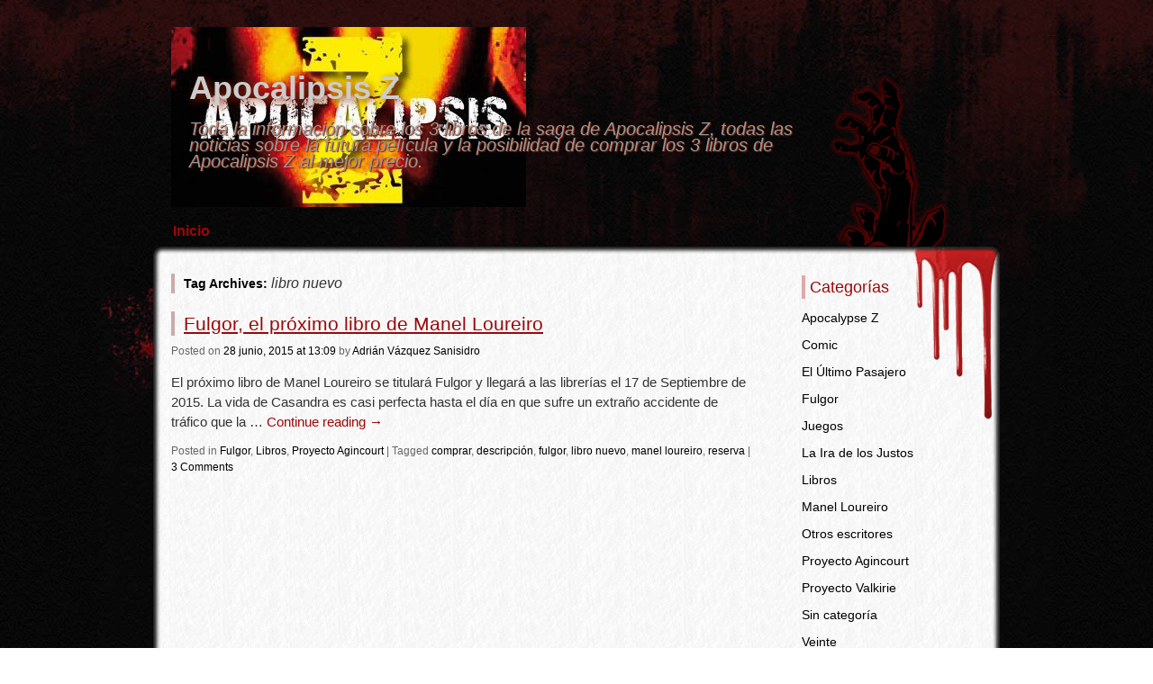

--- FILE ---
content_type: text/html; charset=UTF-8
request_url: https://apocalipsisz.es/tag/libro-nuevo/
body_size: 6680
content:
<!DOCTYPE html>
<html dir="ltr" lang="es" prefix="og: https://ogp.me/ns#">
<head>
<meta name="viewport" content="width=device-width, user-scalable=yes, initial-scale=1.0, minimum-scale=0.3, maximum-scale=3.0">
<meta charset="UTF-8" />
<link rel="profile" href="http://gmpg.org/xfn/11" />
<link rel="stylesheet" type="text/css" media="all" href="https://apocalipsisz.es/wp-content/themes/zombie-apocalypse/style.css" />
<link rel="pingback" href="https://apocalipsisz.es/xmlrpc.php" />


 <style type="text/css">

#content p, #content ul, #content ol {
font-size:;
text-align: ; }
* {font-family:; } #content .wp-caption {   p {text-indent: ;} </style>


<title>libro nuevo | Apocalipsis Z</title>
	<style>img:is([sizes="auto" i], [sizes^="auto," i]) { contain-intrinsic-size: 3000px 1500px }</style>
	
		<!-- All in One SEO 4.8.1.1 - aioseo.com -->
	<meta name="robots" content="max-image-preview:large" />
	<link rel="canonical" href="https://apocalipsisz.es/tag/libro-nuevo/" />
	<meta name="generator" content="All in One SEO (AIOSEO) 4.8.1.1" />
		<script type="application/ld+json" class="aioseo-schema">
			{"@context":"https:\/\/schema.org","@graph":[{"@type":"BreadcrumbList","@id":"https:\/\/apocalipsisz.es\/tag\/libro-nuevo\/#breadcrumblist","itemListElement":[{"@type":"ListItem","@id":"https:\/\/apocalipsisz.es\/#listItem","position":1,"name":"Hogar","item":"https:\/\/apocalipsisz.es\/","nextItem":{"@type":"ListItem","@id":"https:\/\/apocalipsisz.es\/tag\/libro-nuevo\/#listItem","name":"libro nuevo"}},{"@type":"ListItem","@id":"https:\/\/apocalipsisz.es\/tag\/libro-nuevo\/#listItem","position":2,"name":"libro nuevo","previousItem":{"@type":"ListItem","@id":"https:\/\/apocalipsisz.es\/#listItem","name":"Hogar"}}]},{"@type":"CollectionPage","@id":"https:\/\/apocalipsisz.es\/tag\/libro-nuevo\/#collectionpage","url":"https:\/\/apocalipsisz.es\/tag\/libro-nuevo\/","name":"libro nuevo | Apocalipsis Z","inLanguage":"es-ES","isPartOf":{"@id":"https:\/\/apocalipsisz.es\/#website"},"breadcrumb":{"@id":"https:\/\/apocalipsisz.es\/tag\/libro-nuevo\/#breadcrumblist"}},{"@type":"Organization","@id":"https:\/\/apocalipsisz.es\/#organization","name":"Apocalipsis Z","description":"Toda la informaci\u00f3n sobre los 3 libros de la saga de Apocalipsis Z, todas las noticias sobre la futura pel\u00edcula y la posibilidad de comprar los 3 libros de Apocalipsis Z al mejor precio.","url":"https:\/\/apocalipsisz.es\/"},{"@type":"WebSite","@id":"https:\/\/apocalipsisz.es\/#website","url":"https:\/\/apocalipsisz.es\/","name":"Apocalipsis Z","description":"Toda la informaci\u00f3n sobre los 3 libros de la saga de Apocalipsis Z, todas las noticias sobre la futura pel\u00edcula y la posibilidad de comprar los 3 libros de Apocalipsis Z al mejor precio.","inLanguage":"es-ES","publisher":{"@id":"https:\/\/apocalipsisz.es\/#organization"}}]}
		</script>
		<!-- All in One SEO -->

<link rel="alternate" type="application/rss+xml" title="Apocalipsis Z &raquo; Feed" href="https://apocalipsisz.es/feed/" />
<link rel="alternate" type="application/rss+xml" title="Apocalipsis Z &raquo; Feed de los comentarios" href="https://apocalipsisz.es/comments/feed/" />
<link rel="alternate" type="application/rss+xml" title="Apocalipsis Z &raquo; Etiqueta libro nuevo del feed" href="https://apocalipsisz.es/tag/libro-nuevo/feed/" />
<script type="text/javascript">
/* <![CDATA[ */
window._wpemojiSettings = {"baseUrl":"https:\/\/s.w.org\/images\/core\/emoji\/15.0.3\/72x72\/","ext":".png","svgUrl":"https:\/\/s.w.org\/images\/core\/emoji\/15.0.3\/svg\/","svgExt":".svg","source":{"concatemoji":"https:\/\/apocalipsisz.es\/wp-includes\/js\/wp-emoji-release.min.js?ver=6.7.4"}};
/*! This file is auto-generated */
!function(i,n){var o,s,e;function c(e){try{var t={supportTests:e,timestamp:(new Date).valueOf()};sessionStorage.setItem(o,JSON.stringify(t))}catch(e){}}function p(e,t,n){e.clearRect(0,0,e.canvas.width,e.canvas.height),e.fillText(t,0,0);var t=new Uint32Array(e.getImageData(0,0,e.canvas.width,e.canvas.height).data),r=(e.clearRect(0,0,e.canvas.width,e.canvas.height),e.fillText(n,0,0),new Uint32Array(e.getImageData(0,0,e.canvas.width,e.canvas.height).data));return t.every(function(e,t){return e===r[t]})}function u(e,t,n){switch(t){case"flag":return n(e,"\ud83c\udff3\ufe0f\u200d\u26a7\ufe0f","\ud83c\udff3\ufe0f\u200b\u26a7\ufe0f")?!1:!n(e,"\ud83c\uddfa\ud83c\uddf3","\ud83c\uddfa\u200b\ud83c\uddf3")&&!n(e,"\ud83c\udff4\udb40\udc67\udb40\udc62\udb40\udc65\udb40\udc6e\udb40\udc67\udb40\udc7f","\ud83c\udff4\u200b\udb40\udc67\u200b\udb40\udc62\u200b\udb40\udc65\u200b\udb40\udc6e\u200b\udb40\udc67\u200b\udb40\udc7f");case"emoji":return!n(e,"\ud83d\udc26\u200d\u2b1b","\ud83d\udc26\u200b\u2b1b")}return!1}function f(e,t,n){var r="undefined"!=typeof WorkerGlobalScope&&self instanceof WorkerGlobalScope?new OffscreenCanvas(300,150):i.createElement("canvas"),a=r.getContext("2d",{willReadFrequently:!0}),o=(a.textBaseline="top",a.font="600 32px Arial",{});return e.forEach(function(e){o[e]=t(a,e,n)}),o}function t(e){var t=i.createElement("script");t.src=e,t.defer=!0,i.head.appendChild(t)}"undefined"!=typeof Promise&&(o="wpEmojiSettingsSupports",s=["flag","emoji"],n.supports={everything:!0,everythingExceptFlag:!0},e=new Promise(function(e){i.addEventListener("DOMContentLoaded",e,{once:!0})}),new Promise(function(t){var n=function(){try{var e=JSON.parse(sessionStorage.getItem(o));if("object"==typeof e&&"number"==typeof e.timestamp&&(new Date).valueOf()<e.timestamp+604800&&"object"==typeof e.supportTests)return e.supportTests}catch(e){}return null}();if(!n){if("undefined"!=typeof Worker&&"undefined"!=typeof OffscreenCanvas&&"undefined"!=typeof URL&&URL.createObjectURL&&"undefined"!=typeof Blob)try{var e="postMessage("+f.toString()+"("+[JSON.stringify(s),u.toString(),p.toString()].join(",")+"));",r=new Blob([e],{type:"text/javascript"}),a=new Worker(URL.createObjectURL(r),{name:"wpTestEmojiSupports"});return void(a.onmessage=function(e){c(n=e.data),a.terminate(),t(n)})}catch(e){}c(n=f(s,u,p))}t(n)}).then(function(e){for(var t in e)n.supports[t]=e[t],n.supports.everything=n.supports.everything&&n.supports[t],"flag"!==t&&(n.supports.everythingExceptFlag=n.supports.everythingExceptFlag&&n.supports[t]);n.supports.everythingExceptFlag=n.supports.everythingExceptFlag&&!n.supports.flag,n.DOMReady=!1,n.readyCallback=function(){n.DOMReady=!0}}).then(function(){return e}).then(function(){var e;n.supports.everything||(n.readyCallback(),(e=n.source||{}).concatemoji?t(e.concatemoji):e.wpemoji&&e.twemoji&&(t(e.twemoji),t(e.wpemoji)))}))}((window,document),window._wpemojiSettings);
/* ]]> */
</script>
<style id='wp-emoji-styles-inline-css' type='text/css'>

	img.wp-smiley, img.emoji {
		display: inline !important;
		border: none !important;
		box-shadow: none !important;
		height: 1em !important;
		width: 1em !important;
		margin: 0 0.07em !important;
		vertical-align: -0.1em !important;
		background: none !important;
		padding: 0 !important;
	}
</style>
<link rel='stylesheet' id='wp-block-library-css' href='https://apocalipsisz.es/wp-includes/css/dist/block-library/style.min.css?ver=6.7.4' type='text/css' media='all' />
<style id='classic-theme-styles-inline-css' type='text/css'>
/*! This file is auto-generated */
.wp-block-button__link{color:#fff;background-color:#32373c;border-radius:9999px;box-shadow:none;text-decoration:none;padding:calc(.667em + 2px) calc(1.333em + 2px);font-size:1.125em}.wp-block-file__button{background:#32373c;color:#fff;text-decoration:none}
</style>
<style id='global-styles-inline-css' type='text/css'>
:root{--wp--preset--aspect-ratio--square: 1;--wp--preset--aspect-ratio--4-3: 4/3;--wp--preset--aspect-ratio--3-4: 3/4;--wp--preset--aspect-ratio--3-2: 3/2;--wp--preset--aspect-ratio--2-3: 2/3;--wp--preset--aspect-ratio--16-9: 16/9;--wp--preset--aspect-ratio--9-16: 9/16;--wp--preset--color--black: #000000;--wp--preset--color--cyan-bluish-gray: #abb8c3;--wp--preset--color--white: #ffffff;--wp--preset--color--pale-pink: #f78da7;--wp--preset--color--vivid-red: #cf2e2e;--wp--preset--color--luminous-vivid-orange: #ff6900;--wp--preset--color--luminous-vivid-amber: #fcb900;--wp--preset--color--light-green-cyan: #7bdcb5;--wp--preset--color--vivid-green-cyan: #00d084;--wp--preset--color--pale-cyan-blue: #8ed1fc;--wp--preset--color--vivid-cyan-blue: #0693e3;--wp--preset--color--vivid-purple: #9b51e0;--wp--preset--gradient--vivid-cyan-blue-to-vivid-purple: linear-gradient(135deg,rgba(6,147,227,1) 0%,rgb(155,81,224) 100%);--wp--preset--gradient--light-green-cyan-to-vivid-green-cyan: linear-gradient(135deg,rgb(122,220,180) 0%,rgb(0,208,130) 100%);--wp--preset--gradient--luminous-vivid-amber-to-luminous-vivid-orange: linear-gradient(135deg,rgba(252,185,0,1) 0%,rgba(255,105,0,1) 100%);--wp--preset--gradient--luminous-vivid-orange-to-vivid-red: linear-gradient(135deg,rgba(255,105,0,1) 0%,rgb(207,46,46) 100%);--wp--preset--gradient--very-light-gray-to-cyan-bluish-gray: linear-gradient(135deg,rgb(238,238,238) 0%,rgb(169,184,195) 100%);--wp--preset--gradient--cool-to-warm-spectrum: linear-gradient(135deg,rgb(74,234,220) 0%,rgb(151,120,209) 20%,rgb(207,42,186) 40%,rgb(238,44,130) 60%,rgb(251,105,98) 80%,rgb(254,248,76) 100%);--wp--preset--gradient--blush-light-purple: linear-gradient(135deg,rgb(255,206,236) 0%,rgb(152,150,240) 100%);--wp--preset--gradient--blush-bordeaux: linear-gradient(135deg,rgb(254,205,165) 0%,rgb(254,45,45) 50%,rgb(107,0,62) 100%);--wp--preset--gradient--luminous-dusk: linear-gradient(135deg,rgb(255,203,112) 0%,rgb(199,81,192) 50%,rgb(65,88,208) 100%);--wp--preset--gradient--pale-ocean: linear-gradient(135deg,rgb(255,245,203) 0%,rgb(182,227,212) 50%,rgb(51,167,181) 100%);--wp--preset--gradient--electric-grass: linear-gradient(135deg,rgb(202,248,128) 0%,rgb(113,206,126) 100%);--wp--preset--gradient--midnight: linear-gradient(135deg,rgb(2,3,129) 0%,rgb(40,116,252) 100%);--wp--preset--font-size--small: 13px;--wp--preset--font-size--medium: 20px;--wp--preset--font-size--large: 36px;--wp--preset--font-size--x-large: 42px;--wp--preset--spacing--20: 0.44rem;--wp--preset--spacing--30: 0.67rem;--wp--preset--spacing--40: 1rem;--wp--preset--spacing--50: 1.5rem;--wp--preset--spacing--60: 2.25rem;--wp--preset--spacing--70: 3.38rem;--wp--preset--spacing--80: 5.06rem;--wp--preset--shadow--natural: 6px 6px 9px rgba(0, 0, 0, 0.2);--wp--preset--shadow--deep: 12px 12px 50px rgba(0, 0, 0, 0.4);--wp--preset--shadow--sharp: 6px 6px 0px rgba(0, 0, 0, 0.2);--wp--preset--shadow--outlined: 6px 6px 0px -3px rgba(255, 255, 255, 1), 6px 6px rgba(0, 0, 0, 1);--wp--preset--shadow--crisp: 6px 6px 0px rgba(0, 0, 0, 1);}:where(.is-layout-flex){gap: 0.5em;}:where(.is-layout-grid){gap: 0.5em;}body .is-layout-flex{display: flex;}.is-layout-flex{flex-wrap: wrap;align-items: center;}.is-layout-flex > :is(*, div){margin: 0;}body .is-layout-grid{display: grid;}.is-layout-grid > :is(*, div){margin: 0;}:where(.wp-block-columns.is-layout-flex){gap: 2em;}:where(.wp-block-columns.is-layout-grid){gap: 2em;}:where(.wp-block-post-template.is-layout-flex){gap: 1.25em;}:where(.wp-block-post-template.is-layout-grid){gap: 1.25em;}.has-black-color{color: var(--wp--preset--color--black) !important;}.has-cyan-bluish-gray-color{color: var(--wp--preset--color--cyan-bluish-gray) !important;}.has-white-color{color: var(--wp--preset--color--white) !important;}.has-pale-pink-color{color: var(--wp--preset--color--pale-pink) !important;}.has-vivid-red-color{color: var(--wp--preset--color--vivid-red) !important;}.has-luminous-vivid-orange-color{color: var(--wp--preset--color--luminous-vivid-orange) !important;}.has-luminous-vivid-amber-color{color: var(--wp--preset--color--luminous-vivid-amber) !important;}.has-light-green-cyan-color{color: var(--wp--preset--color--light-green-cyan) !important;}.has-vivid-green-cyan-color{color: var(--wp--preset--color--vivid-green-cyan) !important;}.has-pale-cyan-blue-color{color: var(--wp--preset--color--pale-cyan-blue) !important;}.has-vivid-cyan-blue-color{color: var(--wp--preset--color--vivid-cyan-blue) !important;}.has-vivid-purple-color{color: var(--wp--preset--color--vivid-purple) !important;}.has-black-background-color{background-color: var(--wp--preset--color--black) !important;}.has-cyan-bluish-gray-background-color{background-color: var(--wp--preset--color--cyan-bluish-gray) !important;}.has-white-background-color{background-color: var(--wp--preset--color--white) !important;}.has-pale-pink-background-color{background-color: var(--wp--preset--color--pale-pink) !important;}.has-vivid-red-background-color{background-color: var(--wp--preset--color--vivid-red) !important;}.has-luminous-vivid-orange-background-color{background-color: var(--wp--preset--color--luminous-vivid-orange) !important;}.has-luminous-vivid-amber-background-color{background-color: var(--wp--preset--color--luminous-vivid-amber) !important;}.has-light-green-cyan-background-color{background-color: var(--wp--preset--color--light-green-cyan) !important;}.has-vivid-green-cyan-background-color{background-color: var(--wp--preset--color--vivid-green-cyan) !important;}.has-pale-cyan-blue-background-color{background-color: var(--wp--preset--color--pale-cyan-blue) !important;}.has-vivid-cyan-blue-background-color{background-color: var(--wp--preset--color--vivid-cyan-blue) !important;}.has-vivid-purple-background-color{background-color: var(--wp--preset--color--vivid-purple) !important;}.has-black-border-color{border-color: var(--wp--preset--color--black) !important;}.has-cyan-bluish-gray-border-color{border-color: var(--wp--preset--color--cyan-bluish-gray) !important;}.has-white-border-color{border-color: var(--wp--preset--color--white) !important;}.has-pale-pink-border-color{border-color: var(--wp--preset--color--pale-pink) !important;}.has-vivid-red-border-color{border-color: var(--wp--preset--color--vivid-red) !important;}.has-luminous-vivid-orange-border-color{border-color: var(--wp--preset--color--luminous-vivid-orange) !important;}.has-luminous-vivid-amber-border-color{border-color: var(--wp--preset--color--luminous-vivid-amber) !important;}.has-light-green-cyan-border-color{border-color: var(--wp--preset--color--light-green-cyan) !important;}.has-vivid-green-cyan-border-color{border-color: var(--wp--preset--color--vivid-green-cyan) !important;}.has-pale-cyan-blue-border-color{border-color: var(--wp--preset--color--pale-cyan-blue) !important;}.has-vivid-cyan-blue-border-color{border-color: var(--wp--preset--color--vivid-cyan-blue) !important;}.has-vivid-purple-border-color{border-color: var(--wp--preset--color--vivid-purple) !important;}.has-vivid-cyan-blue-to-vivid-purple-gradient-background{background: var(--wp--preset--gradient--vivid-cyan-blue-to-vivid-purple) !important;}.has-light-green-cyan-to-vivid-green-cyan-gradient-background{background: var(--wp--preset--gradient--light-green-cyan-to-vivid-green-cyan) !important;}.has-luminous-vivid-amber-to-luminous-vivid-orange-gradient-background{background: var(--wp--preset--gradient--luminous-vivid-amber-to-luminous-vivid-orange) !important;}.has-luminous-vivid-orange-to-vivid-red-gradient-background{background: var(--wp--preset--gradient--luminous-vivid-orange-to-vivid-red) !important;}.has-very-light-gray-to-cyan-bluish-gray-gradient-background{background: var(--wp--preset--gradient--very-light-gray-to-cyan-bluish-gray) !important;}.has-cool-to-warm-spectrum-gradient-background{background: var(--wp--preset--gradient--cool-to-warm-spectrum) !important;}.has-blush-light-purple-gradient-background{background: var(--wp--preset--gradient--blush-light-purple) !important;}.has-blush-bordeaux-gradient-background{background: var(--wp--preset--gradient--blush-bordeaux) !important;}.has-luminous-dusk-gradient-background{background: var(--wp--preset--gradient--luminous-dusk) !important;}.has-pale-ocean-gradient-background{background: var(--wp--preset--gradient--pale-ocean) !important;}.has-electric-grass-gradient-background{background: var(--wp--preset--gradient--electric-grass) !important;}.has-midnight-gradient-background{background: var(--wp--preset--gradient--midnight) !important;}.has-small-font-size{font-size: var(--wp--preset--font-size--small) !important;}.has-medium-font-size{font-size: var(--wp--preset--font-size--medium) !important;}.has-large-font-size{font-size: var(--wp--preset--font-size--large) !important;}.has-x-large-font-size{font-size: var(--wp--preset--font-size--x-large) !important;}
:where(.wp-block-post-template.is-layout-flex){gap: 1.25em;}:where(.wp-block-post-template.is-layout-grid){gap: 1.25em;}
:where(.wp-block-columns.is-layout-flex){gap: 2em;}:where(.wp-block-columns.is-layout-grid){gap: 2em;}
:root :where(.wp-block-pullquote){font-size: 1.5em;line-height: 1.6;}
</style>
<style id='akismet-widget-style-inline-css' type='text/css'>

			.a-stats {
				--akismet-color-mid-green: #357b49;
				--akismet-color-white: #fff;
				--akismet-color-light-grey: #f6f7f7;

				max-width: 350px;
				width: auto;
			}

			.a-stats * {
				all: unset;
				box-sizing: border-box;
			}

			.a-stats strong {
				font-weight: 600;
			}

			.a-stats a.a-stats__link,
			.a-stats a.a-stats__link:visited,
			.a-stats a.a-stats__link:active {
				background: var(--akismet-color-mid-green);
				border: none;
				box-shadow: none;
				border-radius: 8px;
				color: var(--akismet-color-white);
				cursor: pointer;
				display: block;
				font-family: -apple-system, BlinkMacSystemFont, 'Segoe UI', 'Roboto', 'Oxygen-Sans', 'Ubuntu', 'Cantarell', 'Helvetica Neue', sans-serif;
				font-weight: 500;
				padding: 12px;
				text-align: center;
				text-decoration: none;
				transition: all 0.2s ease;
			}

			/* Extra specificity to deal with TwentyTwentyOne focus style */
			.widget .a-stats a.a-stats__link:focus {
				background: var(--akismet-color-mid-green);
				color: var(--akismet-color-white);
				text-decoration: none;
			}

			.a-stats a.a-stats__link:hover {
				filter: brightness(110%);
				box-shadow: 0 4px 12px rgba(0, 0, 0, 0.06), 0 0 2px rgba(0, 0, 0, 0.16);
			}

			.a-stats .count {
				color: var(--akismet-color-white);
				display: block;
				font-size: 1.5em;
				line-height: 1.4;
				padding: 0 13px;
				white-space: nowrap;
			}
		
</style>
<script type="text/javascript" src="https://apocalipsisz.es/wp-includes/js/jquery/jquery.min.js?ver=3.7.1" id="jquery-core-js"></script>
<script type="text/javascript" src="https://apocalipsisz.es/wp-includes/js/jquery/jquery-migrate.min.js?ver=3.4.1" id="jquery-migrate-js"></script>
<link rel="https://api.w.org/" href="https://apocalipsisz.es/wp-json/" /><link rel="alternate" title="JSON" type="application/json" href="https://apocalipsisz.es/wp-json/wp/v2/tags/88" /><link rel="EditURI" type="application/rsd+xml" title="RSD" href="https://apocalipsisz.es/xmlrpc.php?rsd" />
<meta name="generator" content="WordPress 6.7.4" />
<style type="text/css" id="custom-background-css">
body.custom-background { background-image: url("https://apocalipsisz.es/wp-content/themes/zombie-apocalypse/images/back.jpg"); background-position: left top; background-size: auto; background-repeat: repeat; background-attachment: scroll; }
</style>
	<link rel="icon" href="https://apocalipsisz.es/wp-content/uploads/2011/03/logo-150x150.jpg" sizes="32x32" />
<link rel="icon" href="https://apocalipsisz.es/wp-content/uploads/2011/03/logo.jpg" sizes="192x192" />
<link rel="apple-touch-icon" href="https://apocalipsisz.es/wp-content/uploads/2011/03/logo.jpg" />
<meta name="msapplication-TileImage" content="https://apocalipsisz.es/wp-content/uploads/2011/03/logo.jpg" />
</head>

<body class="archive tag tag-libro-nuevo tag-88 custom-background">



<div id="topper" >
<div id="splatter"  >
<div id="wrapper" class="hfeed">
<div id="header" >

		<div id="masthead">
			<div id="branding" role="banner">
								<div id="site-title">
					<span>
						<a href="https://apocalipsisz.es/" title="Apocalipsis Z" rel="home">Apocalipsis Z</a>
					</span>
				</div>
				<div id="site-description">Toda la información sobre los 3 libros de la saga de Apocalipsis Z, todas las noticias sobre la futura película y la posibilidad de comprar los 3 libros de Apocalipsis Z al mejor precio.</div>

				
						<style> #branding { background:url(https://apocalipsisz.es/wp-content/uploads/2011/03/logo.jpg) no-repeat;
								 width:940px;margin-left:20px;
								 height:200px; }
</style>
												</div><!-- #branding -->

			<div id="access" role="navigation">
			  				<div class="skip-link screen-reader-text"><a href="#content" title="Skip to content">Skip to content</a></div>
				<div class="menu"><ul>
<li ><a href="https://apocalipsisz.es/">Inicio</a></li></ul></div>
			</div><!-- #access -->
		</div><!-- #masthead -->
<div style="clear:both;"> </div>


	</div><!-- #header -->

	<div id="main">
	<div   id="forbottom"  >
		<div id="container">
			<div id="content" role="main">

				<h1 class="page-title">Tag Archives: <span>libro nuevo</span></h1>






			<div id="post-219" class="post-219 post type-post status-publish format-standard has-post-thumbnail hentry category-fulgor category-libros category-proyecto-agincourt tag-comprar tag-descripcion tag-fulgor-2 tag-libro-nuevo tag-manel-loureiro-2 tag-reserva">
			<h2 class="entry-title"><a href="https://apocalipsisz.es/fulgor-el-proximo-libro-de-manel-loureiro/" title="Permalink to Fulgor, el próximo libro de Manel Loureiro" rel="bookmark">Fulgor, el próximo libro de Manel Loureiro</a></h2>

			<div class="entry-meta">
				<span class="meta-prep meta-prep-author">Posted </span><span class="onDate">on </span> <a href="https://apocalipsisz.es/fulgor-el-proximo-libro-de-manel-loureiro/" title="13:09" rel="bookmark"><span class="entry-date">28 junio, 2015</span> <span class="entry-time"> at 13:09</span></a> <span class="meta-sep">by</span> <span class="author vcard"><a class="url fn n" href="https://apocalipsisz.es/author/admin/" title="View all posts by Adrián Vázquez Sanisidro">Adrián Vázquez Sanisidro</a></span>			</div><!-- .entry-meta -->

				<div class="entry-summary">
				<p>El próximo libro de Manel Loureiro se titulará Fulgor y llegará a las librerías el 17 de Septiembre de 2015. La vida de Casandra es casi perfecta hasta el día en que sufre un extraño accidente de tráfico que la &hellip; <a href="https://apocalipsisz.es/fulgor-el-proximo-libro-de-manel-loureiro/">Continue reading <span class="meta-nav">&rarr;</span></a></p>
			</div><!-- .entry-summary -->
	
			<div class="entry-utility">
									<span class="cat-links">
						<span class="entry-utility-prep entry-utility-prep-cat-links">Posted in</span> <a href="https://apocalipsisz.es/category/libros/fulgor/" rel="category tag">Fulgor</a>, <a href="https://apocalipsisz.es/category/libros/" rel="category tag">Libros</a>, <a href="https://apocalipsisz.es/category/libros/proyecto-agincourt/" rel="category tag">Proyecto Agincourt</a>					<span class="meta-sep">|</span>
					</span>
					
													<span class="tag-links">
						<span class="entry-utility-prep entry-utility-prep-tag-links">Tagged</span> <a href="https://apocalipsisz.es/tag/comprar/" rel="tag">comprar</a>, <a href="https://apocalipsisz.es/tag/descripcion/" rel="tag">descripción</a>, <a href="https://apocalipsisz.es/tag/fulgor-2/" rel="tag">fulgor</a>, <a href="https://apocalipsisz.es/tag/libro-nuevo/" rel="tag">libro nuevo</a>, <a href="https://apocalipsisz.es/tag/manel-loureiro-2/" rel="tag">manel loureiro</a>, <a href="https://apocalipsisz.es/tag/reserva/" rel="tag">reserva</a>					</span>
					<span class="meta-sep">|</span>
								<span class="comments-link"><a href="https://apocalipsisz.es/fulgor-el-proximo-libro-de-manel-loureiro/#comments">3 Comments</a></span>
							</div><!-- .entry-utility -->
		</div><!-- #post-## -->

		
	

			</div><!-- #content -->
		</div><!-- #container -->

		<div id="primary" class="widget-area" role="complementary" >
			<ul class="xoxo">

<li id="categories-2" class="widget-container widget_categories"><h3 class="widget-title">Categorías</h3>
			<ul>
					<li class="cat-item cat-item-35"><a href="https://apocalipsisz.es/category/libros/apocalypse-z-libros/">Apocalypse Z</a>
</li>
	<li class="cat-item cat-item-40"><a href="https://apocalipsisz.es/category/libros/comic/">Comic</a>
</li>
	<li class="cat-item cat-item-45"><a href="https://apocalipsisz.es/category/libros/el-ultimo-pasajero/">El Último Pasajero</a>
</li>
	<li class="cat-item cat-item-86"><a href="https://apocalipsisz.es/category/libros/fulgor/">Fulgor</a>
</li>
	<li class="cat-item cat-item-94"><a href="https://apocalipsisz.es/category/juegos/">Juegos</a>
</li>
	<li class="cat-item cat-item-5"><a href="https://apocalipsisz.es/category/libros/la-ira-de-los-justos/">La Ira de los Justos</a>
</li>
	<li class="cat-item cat-item-4"><a href="https://apocalipsisz.es/category/libros/">Libros</a>
</li>
	<li class="cat-item cat-item-19"><a href="https://apocalipsisz.es/category/manel-loureiro/">Manel Loureiro</a>
</li>
	<li class="cat-item cat-item-50"><a href="https://apocalipsisz.es/category/otros-escritores/">Otros escritores</a>
</li>
	<li class="cat-item cat-item-80"><a href="https://apocalipsisz.es/category/libros/proyecto-agincourt/">Proyecto Agincourt</a>
</li>
	<li class="cat-item cat-item-27"><a href="https://apocalipsisz.es/category/libros/proyecto-valkirie-libros/">Proyecto Valkirie</a>
</li>
	<li class="cat-item cat-item-1"><a href="https://apocalipsisz.es/category/sin-categoria/">Sin categoría</a>
</li>
	<li class="cat-item cat-item-91"><a href="https://apocalipsisz.es/category/libros/veinte/">Veinte</a>
</li>
			</ul>

			</li>
		<li id="recent-posts-2" class="widget-container widget_recent_entries">
		<h3 class="widget-title">Entradas recientes</h3>
		<ul>
											<li>
					<a href="https://apocalipsisz.es/llega-el-juego-de-mesa-basado-en-apocalipsis-z/">Llega el juego de Mesa basado en Apocalipsis Z</a>
									</li>
											<li>
					<a href="https://apocalipsisz.es/reedicion-de-los-libros-de-apocalipsis-z/">Reedición de los libros de Apocalipsis Z</a>
									</li>
											<li>
					<a href="https://apocalipsisz.es/el-nuevo-libro-de-manel-loureiro-se-llamara-veinte/">El nuevo libro de Manel Loureiro se llamará Veinte</a>
									</li>
											<li>
					<a href="https://apocalipsisz.es/fulgor-el-proximo-libro-de-manel-loureiro/">Fulgor, el próximo libro de Manel Loureiro</a>
									</li>
											<li>
					<a href="https://apocalipsisz.es/nuevo-manel-loureiro-proyecto-agincourt/">Exclusiva: Lo nuevo de Manel Loureiro se llama Proyecto Agincourt</a>
									</li>
					</ul>

		</li>			</ul>
		</div><!-- #primary .widget-area -->

	<div style="clear:both;"></div>
	</div> <!-- #forbottom -->
	</div><!-- #main -->


	<div id="footer" role="contentinfo">
		<div id="colophon">



			<div id="footer-widget-area" role="complementary">



				<div id="third" class="widget-area">
					<ul class="xoxo">
						<li id="text-3" class="widget-container widget_text"><h3 class="widget-title">Subscribete para mantenerte informado:</h3>			<div class="textwidget"><form class="newsletter-form" action="https://feedburner.google.com/fb/a/mailverify" method="post" target="popupwindow" onsubmit="window.open('https://feedburner.google.com/fb/a/mailverify?uri=ApocalipsisZ', 'popupwindow', 'scrollbars=yes,width=550,height=520');return true">
					<input class="email" type="text" name="email" value="E-mail" onfocus="if (this.value == 'E-mail') {this.value = '';}" onblur="if (this.value == '') {this.value = 'E-mail';}" />
					<input type="hidden" value="ApocalipsisZ" name="uri"/>
					<input type="hidden" value="Apocalipsis Z" name="title"/>
					<input type="hidden" name="loc" value="en_US"/>			
					<input class="submit" type="submit" name="submit" value="Enviar" />
				</form></div>
		</li>					</ul>
				</div><!-- #third .widget-area -->


			</div><!-- #footer-widget-area -->
		</div><!-- #colophon -->
			<div id="site-info"   >
				<a href="https://apocalipsisz.es/" title="Apocalipsis Z" rel="home">
					Apocalipsis Z				</a> 

	</div><!-- #footer -->
</div><!-- #wrapper -->

</div><!-- #splatter -->
</div><!-- #topper -->

</body>
</html>